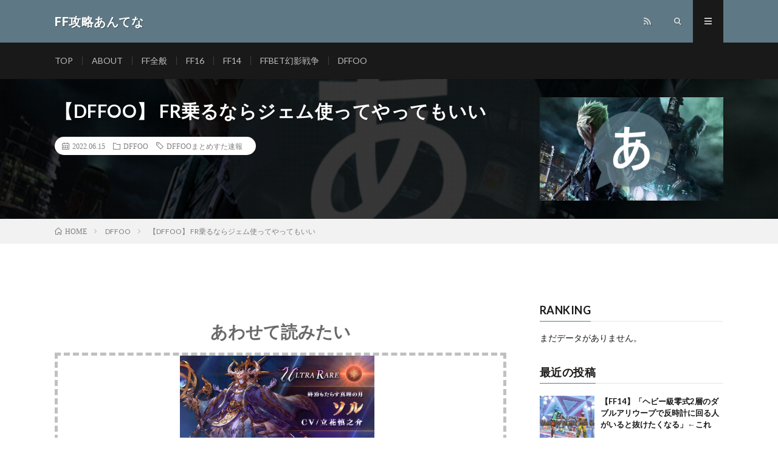

--- FILE ---
content_type: text/html; charset=UTF-8
request_url: https://final-fantasy.bex.jp/post-65930/
body_size: 17643
content:
<!DOCTYPE html>
<html lang="ja" prefix="og: http://ogp.me/ns#">
<head prefix="og: http://ogp.me/ns# fb: http://ogp.me/ns/fb# article: http://ogp.me/ns/article#">
<meta charset="UTF-8">
<title>【DFFOO】 FR乗るならジェム使ってやってもいい │ FF攻略あんてな</title>
<meta name='robots' content='max-image-preview:large' />
	<style>img:is([sizes="auto" i], [sizes^="auto," i]) { contain-intrinsic-size: 3000px 1500px }</style>
	<link rel='stylesheet' id='wp-block-library-css' href='https://final-fantasy.bex.jp/wp-includes/css/dist/block-library/style.min.css?ver=6.7.4' type='text/css' media='all' />
<style id='classic-theme-styles-inline-css' type='text/css'>
/*! This file is auto-generated */
.wp-block-button__link{color:#fff;background-color:#32373c;border-radius:9999px;box-shadow:none;text-decoration:none;padding:calc(.667em + 2px) calc(1.333em + 2px);font-size:1.125em}.wp-block-file__button{background:#32373c;color:#fff;text-decoration:none}
</style>
<style id='global-styles-inline-css' type='text/css'>
:root{--wp--preset--aspect-ratio--square: 1;--wp--preset--aspect-ratio--4-3: 4/3;--wp--preset--aspect-ratio--3-4: 3/4;--wp--preset--aspect-ratio--3-2: 3/2;--wp--preset--aspect-ratio--2-3: 2/3;--wp--preset--aspect-ratio--16-9: 16/9;--wp--preset--aspect-ratio--9-16: 9/16;--wp--preset--color--black: #000000;--wp--preset--color--cyan-bluish-gray: #abb8c3;--wp--preset--color--white: #ffffff;--wp--preset--color--pale-pink: #f78da7;--wp--preset--color--vivid-red: #cf2e2e;--wp--preset--color--luminous-vivid-orange: #ff6900;--wp--preset--color--luminous-vivid-amber: #fcb900;--wp--preset--color--light-green-cyan: #7bdcb5;--wp--preset--color--vivid-green-cyan: #00d084;--wp--preset--color--pale-cyan-blue: #8ed1fc;--wp--preset--color--vivid-cyan-blue: #0693e3;--wp--preset--color--vivid-purple: #9b51e0;--wp--preset--gradient--vivid-cyan-blue-to-vivid-purple: linear-gradient(135deg,rgba(6,147,227,1) 0%,rgb(155,81,224) 100%);--wp--preset--gradient--light-green-cyan-to-vivid-green-cyan: linear-gradient(135deg,rgb(122,220,180) 0%,rgb(0,208,130) 100%);--wp--preset--gradient--luminous-vivid-amber-to-luminous-vivid-orange: linear-gradient(135deg,rgba(252,185,0,1) 0%,rgba(255,105,0,1) 100%);--wp--preset--gradient--luminous-vivid-orange-to-vivid-red: linear-gradient(135deg,rgba(255,105,0,1) 0%,rgb(207,46,46) 100%);--wp--preset--gradient--very-light-gray-to-cyan-bluish-gray: linear-gradient(135deg,rgb(238,238,238) 0%,rgb(169,184,195) 100%);--wp--preset--gradient--cool-to-warm-spectrum: linear-gradient(135deg,rgb(74,234,220) 0%,rgb(151,120,209) 20%,rgb(207,42,186) 40%,rgb(238,44,130) 60%,rgb(251,105,98) 80%,rgb(254,248,76) 100%);--wp--preset--gradient--blush-light-purple: linear-gradient(135deg,rgb(255,206,236) 0%,rgb(152,150,240) 100%);--wp--preset--gradient--blush-bordeaux: linear-gradient(135deg,rgb(254,205,165) 0%,rgb(254,45,45) 50%,rgb(107,0,62) 100%);--wp--preset--gradient--luminous-dusk: linear-gradient(135deg,rgb(255,203,112) 0%,rgb(199,81,192) 50%,rgb(65,88,208) 100%);--wp--preset--gradient--pale-ocean: linear-gradient(135deg,rgb(255,245,203) 0%,rgb(182,227,212) 50%,rgb(51,167,181) 100%);--wp--preset--gradient--electric-grass: linear-gradient(135deg,rgb(202,248,128) 0%,rgb(113,206,126) 100%);--wp--preset--gradient--midnight: linear-gradient(135deg,rgb(2,3,129) 0%,rgb(40,116,252) 100%);--wp--preset--font-size--small: 13px;--wp--preset--font-size--medium: 20px;--wp--preset--font-size--large: 36px;--wp--preset--font-size--x-large: 42px;--wp--preset--spacing--20: 0.44rem;--wp--preset--spacing--30: 0.67rem;--wp--preset--spacing--40: 1rem;--wp--preset--spacing--50: 1.5rem;--wp--preset--spacing--60: 2.25rem;--wp--preset--spacing--70: 3.38rem;--wp--preset--spacing--80: 5.06rem;--wp--preset--shadow--natural: 6px 6px 9px rgba(0, 0, 0, 0.2);--wp--preset--shadow--deep: 12px 12px 50px rgba(0, 0, 0, 0.4);--wp--preset--shadow--sharp: 6px 6px 0px rgba(0, 0, 0, 0.2);--wp--preset--shadow--outlined: 6px 6px 0px -3px rgba(255, 255, 255, 1), 6px 6px rgba(0, 0, 0, 1);--wp--preset--shadow--crisp: 6px 6px 0px rgba(0, 0, 0, 1);}:where(.is-layout-flex){gap: 0.5em;}:where(.is-layout-grid){gap: 0.5em;}body .is-layout-flex{display: flex;}.is-layout-flex{flex-wrap: wrap;align-items: center;}.is-layout-flex > :is(*, div){margin: 0;}body .is-layout-grid{display: grid;}.is-layout-grid > :is(*, div){margin: 0;}:where(.wp-block-columns.is-layout-flex){gap: 2em;}:where(.wp-block-columns.is-layout-grid){gap: 2em;}:where(.wp-block-post-template.is-layout-flex){gap: 1.25em;}:where(.wp-block-post-template.is-layout-grid){gap: 1.25em;}.has-black-color{color: var(--wp--preset--color--black) !important;}.has-cyan-bluish-gray-color{color: var(--wp--preset--color--cyan-bluish-gray) !important;}.has-white-color{color: var(--wp--preset--color--white) !important;}.has-pale-pink-color{color: var(--wp--preset--color--pale-pink) !important;}.has-vivid-red-color{color: var(--wp--preset--color--vivid-red) !important;}.has-luminous-vivid-orange-color{color: var(--wp--preset--color--luminous-vivid-orange) !important;}.has-luminous-vivid-amber-color{color: var(--wp--preset--color--luminous-vivid-amber) !important;}.has-light-green-cyan-color{color: var(--wp--preset--color--light-green-cyan) !important;}.has-vivid-green-cyan-color{color: var(--wp--preset--color--vivid-green-cyan) !important;}.has-pale-cyan-blue-color{color: var(--wp--preset--color--pale-cyan-blue) !important;}.has-vivid-cyan-blue-color{color: var(--wp--preset--color--vivid-cyan-blue) !important;}.has-vivid-purple-color{color: var(--wp--preset--color--vivid-purple) !important;}.has-black-background-color{background-color: var(--wp--preset--color--black) !important;}.has-cyan-bluish-gray-background-color{background-color: var(--wp--preset--color--cyan-bluish-gray) !important;}.has-white-background-color{background-color: var(--wp--preset--color--white) !important;}.has-pale-pink-background-color{background-color: var(--wp--preset--color--pale-pink) !important;}.has-vivid-red-background-color{background-color: var(--wp--preset--color--vivid-red) !important;}.has-luminous-vivid-orange-background-color{background-color: var(--wp--preset--color--luminous-vivid-orange) !important;}.has-luminous-vivid-amber-background-color{background-color: var(--wp--preset--color--luminous-vivid-amber) !important;}.has-light-green-cyan-background-color{background-color: var(--wp--preset--color--light-green-cyan) !important;}.has-vivid-green-cyan-background-color{background-color: var(--wp--preset--color--vivid-green-cyan) !important;}.has-pale-cyan-blue-background-color{background-color: var(--wp--preset--color--pale-cyan-blue) !important;}.has-vivid-cyan-blue-background-color{background-color: var(--wp--preset--color--vivid-cyan-blue) !important;}.has-vivid-purple-background-color{background-color: var(--wp--preset--color--vivid-purple) !important;}.has-black-border-color{border-color: var(--wp--preset--color--black) !important;}.has-cyan-bluish-gray-border-color{border-color: var(--wp--preset--color--cyan-bluish-gray) !important;}.has-white-border-color{border-color: var(--wp--preset--color--white) !important;}.has-pale-pink-border-color{border-color: var(--wp--preset--color--pale-pink) !important;}.has-vivid-red-border-color{border-color: var(--wp--preset--color--vivid-red) !important;}.has-luminous-vivid-orange-border-color{border-color: var(--wp--preset--color--luminous-vivid-orange) !important;}.has-luminous-vivid-amber-border-color{border-color: var(--wp--preset--color--luminous-vivid-amber) !important;}.has-light-green-cyan-border-color{border-color: var(--wp--preset--color--light-green-cyan) !important;}.has-vivid-green-cyan-border-color{border-color: var(--wp--preset--color--vivid-green-cyan) !important;}.has-pale-cyan-blue-border-color{border-color: var(--wp--preset--color--pale-cyan-blue) !important;}.has-vivid-cyan-blue-border-color{border-color: var(--wp--preset--color--vivid-cyan-blue) !important;}.has-vivid-purple-border-color{border-color: var(--wp--preset--color--vivid-purple) !important;}.has-vivid-cyan-blue-to-vivid-purple-gradient-background{background: var(--wp--preset--gradient--vivid-cyan-blue-to-vivid-purple) !important;}.has-light-green-cyan-to-vivid-green-cyan-gradient-background{background: var(--wp--preset--gradient--light-green-cyan-to-vivid-green-cyan) !important;}.has-luminous-vivid-amber-to-luminous-vivid-orange-gradient-background{background: var(--wp--preset--gradient--luminous-vivid-amber-to-luminous-vivid-orange) !important;}.has-luminous-vivid-orange-to-vivid-red-gradient-background{background: var(--wp--preset--gradient--luminous-vivid-orange-to-vivid-red) !important;}.has-very-light-gray-to-cyan-bluish-gray-gradient-background{background: var(--wp--preset--gradient--very-light-gray-to-cyan-bluish-gray) !important;}.has-cool-to-warm-spectrum-gradient-background{background: var(--wp--preset--gradient--cool-to-warm-spectrum) !important;}.has-blush-light-purple-gradient-background{background: var(--wp--preset--gradient--blush-light-purple) !important;}.has-blush-bordeaux-gradient-background{background: var(--wp--preset--gradient--blush-bordeaux) !important;}.has-luminous-dusk-gradient-background{background: var(--wp--preset--gradient--luminous-dusk) !important;}.has-pale-ocean-gradient-background{background: var(--wp--preset--gradient--pale-ocean) !important;}.has-electric-grass-gradient-background{background: var(--wp--preset--gradient--electric-grass) !important;}.has-midnight-gradient-background{background: var(--wp--preset--gradient--midnight) !important;}.has-small-font-size{font-size: var(--wp--preset--font-size--small) !important;}.has-medium-font-size{font-size: var(--wp--preset--font-size--medium) !important;}.has-large-font-size{font-size: var(--wp--preset--font-size--large) !important;}.has-x-large-font-size{font-size: var(--wp--preset--font-size--x-large) !important;}
:where(.wp-block-post-template.is-layout-flex){gap: 1.25em;}:where(.wp-block-post-template.is-layout-grid){gap: 1.25em;}
:where(.wp-block-columns.is-layout-flex){gap: 2em;}:where(.wp-block-columns.is-layout-grid){gap: 2em;}
:root :where(.wp-block-pullquote){font-size: 1.5em;line-height: 1.6;}
</style>
<link rel='stylesheet' id='wordpress-popular-posts-css-css' href='https://final-fantasy.bex.jp/wp-content/plugins/wordpress-popular-posts/assets/css/wpp.css?ver=5.4.2' type='text/css' media='all' />
<script type="application/json" id="wpp-json">
/* <![CDATA[ */
{"sampling_active":1,"sampling_rate":100,"ajax_url":"https:\/\/final-fantasy.bex.jp\/wp-json\/wordpress-popular-posts\/v1\/popular-posts","api_url":"https:\/\/final-fantasy.bex.jp\/wp-json\/wordpress-popular-posts","ID":65930,"token":"aa8fc9b2fc","lang":0,"debug":0}
/* ]]> */
</script>
<script type="text/javascript" src="https://final-fantasy.bex.jp/wp-content/plugins/wordpress-popular-posts/assets/js/wpp.min.js?ver=5.4.2" id="wpp-js-js"></script>
<link rel="https://api.w.org/" href="https://final-fantasy.bex.jp/wp-json/" /><link rel="alternate" title="JSON" type="application/json" href="https://final-fantasy.bex.jp/wp-json/wp/v2/posts/65930" /><link rel="alternate" title="oEmbed (JSON)" type="application/json+oembed" href="https://final-fantasy.bex.jp/wp-json/oembed/1.0/embed?url=https%3A%2F%2Ffinal-fantasy.bex.jp%2Fpost-65930%2F" />
<link rel="alternate" title="oEmbed (XML)" type="text/xml+oembed" href="https://final-fantasy.bex.jp/wp-json/oembed/1.0/embed?url=https%3A%2F%2Ffinal-fantasy.bex.jp%2Fpost-65930%2F&#038;format=xml" />
<script type="application/ld+json">{"@context":"https://schema.org","@type":"BreadcrumbList","itemListElement":[{"@type":"ListItem","position":1,"item":{"@id":"https://final-fantasy.bex.jp","name":"FF攻略あんてな"}},{"@type":"ListItem","position":2,"item":{"@id":"https://final-fantasy.bex.jp/category/dffoo/","name":"DFFOO"}},{"@type":"ListItem","position":3,"item":{"@id":"https://final-fantasy.bex.jp/post-65930/","name":"【DFFOO】 FR乗るならジェム使ってやってもいい"}}]}</script><script type="application/ld+json">{"@context":"https://schema.org","@type":"Article","mainEntityOfPage":{"@type":"WebPage","@id":"https://final-fantasy.bex.jp/post-65930/"},"headline":"【DFFOO】 FR乗るならジェム使ってやってもいい","datePublished":"2022-06-15T14:17:40+0900","dateModified":"2022-06-15T14:17:40+0900","author":{"@type":"Person","name":"estate-investment"},"description":"【DFFOO】 FR乗るならジェム使ってやってもいい605:名前が無い＠ただの名無しのようだ  (ﾜｯﾁｮｲ cf55-wFYr [153.205.91.254])2022/06/15(水) 11:12:23.63 ID","image":{"@type":"ImageObject","url":"https://final-fantasy.bex.jp/wp-content/uploads/2020/09/FFアイコン.png","width":960,"height":720}}</script><script type="application/ld+json">{"@context":"https://schema.org","@type":"BlogPosting","mainEntityOfPage":{"@type":"WebPage","@id":"https://final-fantasy.bex.jp/post-65930/"},"headline":"【DFFOO】 FR乗るならジェム使ってやってもいい","datePublished":"2022-06-15T14:17:40+0900","dateModified":"2022-06-15T14:17:40+0900","author":{"@type":"Person","name":"estate-investment"},"description":"【DFFOO】 FR乗るならジェム使ってやってもいい605:名前が無い＠ただの名無しのようだ  (ﾜｯﾁｮｲ cf55-wFYr [153.205.91.254])2022/06/15(水) 11:12:23.63 ID","image":{"@type":"ImageObject","url":"https://final-fantasy.bex.jp/wp-content/uploads/2020/09/FFアイコン.png","width":960,"height":720}}</script>        <style>
            @-webkit-keyframes bgslide {
                from {
                    background-position-x: 0;
                }
                to {
                    background-position-x: -200%;
                }
            }

            @keyframes bgslide {
                    from {
                        background-position-x: 0;
                    }
                    to {
                        background-position-x: -200%;
                    }
            }

            .wpp-widget-placeholder {
                margin: 0 auto;
                width: 60px;
                height: 3px;
                background: #dd3737;
                background: -webkit-gradient(linear, left top, right top, from(#dd3737), color-stop(10%, #571313), to(#dd3737));
                background: linear-gradient(90deg, #dd3737 0%, #571313 10%, #dd3737 100%);
                background-size: 200% auto;
                border-radius: 3px;
                -webkit-animation: bgslide 1s infinite linear;
                animation: bgslide 1s infinite linear;
            }
        </style>
        <link rel="stylesheet" href="https://final-fantasy.bex.jp/wp-content/themes/lionmedia/style.css">
<link rel="stylesheet" href="https://final-fantasy.bex.jp/wp-content/themes/lionmedia/css/content.css">
<link rel="stylesheet" href="https://final-fantasy.bex.jp/wp-content/themes/lionmedia/css/icon.css">
<link rel="stylesheet" href="https://fonts.googleapis.com/css?family=Lato:400,700,900">
<meta http-equiv="X-UA-Compatible" content="IE=edge">
<meta name="viewport" content="width=device-width, initial-scale=1, shrink-to-fit=no">
<link rel="dns-prefetch" href="//www.google.com">
<link rel="dns-prefetch" href="//www.google-analytics.com">
<link rel="dns-prefetch" href="//fonts.googleapis.com">
<link rel="dns-prefetch" href="//fonts.gstatic.com">
<link rel="dns-prefetch" href="//pagead2.googlesyndication.com">
<link rel="dns-prefetch" href="//googleads.g.doubleclick.net">
<link rel="dns-prefetch" href="//www.gstatic.com">
<style type="text/css">
.l-header,
.searchNavi__title,
.key__cat,
.eyecatch__cat,
.rankingBox__title,
.categoryDescription,
.pagetop,
.contactTable__header .required,
.heading.heading-primary .heading__bg,
.btn__link:hover,
.widget .tag-cloud-link:hover,
.comment-respond .submit:hover,
.comments__list .comment-reply-link:hover,
.widget .calendar_wrap tbody a:hover,
.comments__list .comment-meta,
.ctaPost__btn{background:#5e7985;}

.heading.heading-first,
.heading.heading-widget::before,
.heading.heading-footer::before,
.btn__link,
.widget .tag-cloud-link,
.comment-respond .submit,
.comments__list .comment-reply-link,
.content a:hover,
.t-light .l-footer,
.ctaPost__btn{border-color:#5e7985;}

.categoryBox__title,
.dateList__item a[rel=tag]:hover,
.dateList__item a[rel=category]:hover,
.copySns__copyLink:hover,
.btn__link,
.widget .tag-cloud-link,
.comment-respond .submit,
.comments__list .comment-reply-link,
.widget a:hover,
.widget ul li .rsswidget,
.content a,
.related__title,
.ctaPost__btn:hover{color:#5e7985;}

.c-user01 {color:#000000 !important}
.bgc-user01 {background:#000000 !important}
.hc-user01:hover {color:#000000 !important}
.c-user02 {color:#000 !important}
.bgc-user02 {background:#000 !important}
.hc-user02:hover {color:#000 !important}
.c-user03 {color:#000 !important}
.bgc-user03 {background:#000 !important}
.hc-user03:hover {color:#000 !important}
.c-user04 {color:#000 !important}
.bgc-user04 {background:#000 !important}
.hc-user04:hover {color:#000 !important}
.c-user05 {color:#000 !important}
.bgc-user05 {background:#000 !important}
.hc-user05:hover {color:#000 !important}

.singleTitle {background-image:url("https://final-fantasy.bex.jp/wp-content/uploads/2020/09/FFアイコン-730x410.png");}

.content h2{color:#191919;}
.content h2:first-letter{
	font-size:3.2rem;
	padding-bottom:5px;
	border-bottom:3px solid;
	color:#f0b200;
}
.content h3{
	padding:20px;
	color:#191919;
	border: 1px solid #E5E5E5;
	border-left: 5px solid #f0b200;
}
</style>
<link rel="canonical" href="https://final-fantasy.bex.jp/post-65930/">
<link rel="icon" href="https://final-fantasy.bex.jp/wp-content/uploads/2020/09/cropped-FFアイコン-32x32.png" sizes="32x32" />
<link rel="icon" href="https://final-fantasy.bex.jp/wp-content/uploads/2020/09/cropped-FFアイコン-192x192.png" sizes="192x192" />
<link rel="apple-touch-icon" href="https://final-fantasy.bex.jp/wp-content/uploads/2020/09/cropped-FFアイコン-180x180.png" />
<meta name="msapplication-TileImage" content="https://final-fantasy.bex.jp/wp-content/uploads/2020/09/cropped-FFアイコン-270x270.png" />
		<style type="text/css" id="wp-custom-css">
			/* 広告位置 */
@media screen and (min-width:400px){
	.admax{
		text-align:center;
	}
}
/* fam8用*/
.h2-style02{
	display:none;
}
#see-next{
	bottom:970px;
}
.admax ul li:before{
	content:none;
}
.admax ul li{
	padding:0;
}
.content a:hover{
	padding:5px!important;
	border-bottom:none;
}
a img:hover{
	transform: scale(1.05);
	transition: ease-in-out .2s;
}
#see-next:hover {
	 padding:15px 0!important;
}
@media screen and (min-width:500px){
	#see-next{
	bottom:500px;
	}
}
/* 抜粋記事 */
.random-articles-suggestion{
        font-size:28px;
        color: #696969;
        font-weight:bold;
}

.addborder{
        border:dashed 5px #c0c0c0;
}
a.arpw-title{
        color:black;
        font-weight:bold;
            font-size:120%;
}
.arpw-li{ 
        color:white;
        border-bottom:1px solid #EEEEEE;
}
.arpw-title{
        font-size:20px;
}
.arpw-title:before{
        content:'\A';
        white-space:pre;
}
.content .alignleft{
      float:none;
}
.arpw-thumbnail{
        width:320px;
        height:180px;
}
.arpw-time{
        font-size:13px;
}
/* 広告位置 */
@media screen and (min-width:400px){
    .admax{
        text-align:center;
					margin:10px 0 0 0;
    }
}
/*隠すコード*/
.grad-item{
  position: relative;
  overflow: hidden;
  height: 780px; 
}
.grad-item2{
  position: relative;
  overflow: hidden;
  height: 130px; 
}

/*//ヘッダー固定///*/
.l-extra {
  display: flex;
  position: absolute;
  justify-content: space-between;
  width: 100%;
  z-index: 1000;
}

.l-extra.fixed {
  position: fixed;
  top: 0;
}
.key,
.categoryDescription,
.singleTitle {
  margin-top: 60px;
}
/*//spヘッダー固定///*/
@media only screen and (max-width: 767px){
  .key,
  .categoryDescription,
  .singleTitle {
    margin-top: 50px;
  }

}
/* ランキングカウンター実装 */
ul.wpp-list li:before{
content:counter(wpp-count);/* カウンターを表示 */
display:block;/* 縦に並べる指定 */
position:absolute;/* 左上に固定 */
color:#fff;/* 数字の色 */
text-shadow:0 1px 2px rgba(0,0,0,0.2);/* 数字に影をつける */
font-size:13px;/* 数字サイズ */
font-weight:bold;/* 数字を太字 */
background:#555;/* 背景色 */
padding:3px 8px;/* 丸枠内の余白 */
border-radius:50%;/* 背景の丸み */
z-index:1;/* 重なりの指定 */
}
/* カウント数を実装 */
ul.wpp-list li {
        font-weight:bold;
  counter-increment: wpp-count;
}
/* 上位3位の背景色変更 */
ul.wpp-list li:nth-child(1):before{
background: #fdd35c;
}
ul.wpp-list li:nth-child(2):before{
background: #a0a0a0;
}
ul.wpp-list li:nth-child(3):before{
background: #bf783e;
}
ul.wpp-list li:nth-child(10):before{
padding:3px 10px;
}
/* 続きを見るボタン */
#see-next{
  text-align:center;
  font-weight:bold;
	color:#00bcd4;
  position:absolute;
  background: rgba(65, 152, 196,0.7) linear-gradient(180deg, rgba(255, 255, 255, 0.5), white) repeat scroll 0 0;
  padding:15px 0;
	 right:0;
  width:100%;
  cursor:pointer;
  z-index:999
}
#see-next:hover {
  background: #00bcd4;
  color: white;
}


/*=================================================================================
カエレバ・ヨメレバ・トマレバ
=================================================================================*/.cstmreba {
width:98%;
height:auto;
margin:36px auto;
font-family:'Lucida Grande','Hiragino Kaku Gothic ProN',Helvetica, Meiryo, sans-serif;
line-height: 1.5;
word-wrap: break-word;
box-sizing: border-box;
display: block;
}
.cstmreba a {
transition: 0.8s ;
color:#285EFF; /* テキストリンクカラー */
}
.cstmreba a:hover {
color:#FFCA28; /* テキストリンクカラー(マウスオーバー時) */
}
.cstmreba .booklink-box,
.cstmreba .kaerebalink-box,
.cstmreba .tomarebalink-box {
width: 100%;
background-color: #fafafa; /* 全体の背景カラー */
overflow: hidden;
border-radius: 0px;
box-sizing: border-box;
padding: 12px 8px;
box-shadow: 0px 2px 5px 0 rgba(0,0,0,.26);
}
/* サムネイル画像ボックス */
.cstmreba .booklink-image,
.cstmreba .kaerebalink-image,
.cstmreba .tomarebalink-image {
width:150px;
float:left;
margin:0 14px 0 0;
text-align: center;
background: #fff;
}
.cstmreba .booklink-image a,
.cstmreba .kaerebalink-image a,
.cstmreba .tomarebalink-image a {
width:100%;
display:block;
}
.cstmreba .booklink-image a img,
.cstmreba .kaerebalink-image a img,
.cstmreba .tomarebalink-image a img {
margin:0 ;
padding: 0;
text-align:center;
background: #fff;
}
.cstmreba .booklink-info,.cstmreba .kaerebalink-info,.cstmreba .tomarebalink-info {
overflow:hidden;
line-height:170%;
color: #333;
}
/* infoボックス内リンク下線非表示 */
.cstmreba .booklink-info a,
.cstmreba .kaerebalink-info a,
.cstmreba .tomarebalink-info a {
text-decoration: none;
}
/* 作品・商品・ホテル名 リンク */
.cstmreba .booklink-name>a,
.cstmreba .kaerebalink-name>a,
.cstmreba .tomarebalink-name>a {
border-bottom: 1px solid ;
font-size:16px;
}
/* タイトル下にPタグ自動挿入された際の余白を小さく */
.cstmreba .kaerebalink-name p,
.cstmreba .booklink-name p,
.cstmreba .tomarebalink-name p {
margin: 0;
}
/* powered by */
.cstmreba .booklink-powered-date,
.cstmreba .kaerebalink-powered-date,
.cstmreba .tomarebalink-powered-date {
font-size:10px;
line-height:150%;
}
.cstmreba .booklink-powered-date a,
.cstmreba .kaerebalink-powered-date a,
.cstmreba .tomarebalink-powered-date a {
color:#333;
border-bottom: none ;
}
.cstmreba .booklink-powered-date a:hover,
.cstmreba .kaerebalink-powered-date a:hover,
.cstmreba .tomarebalink-powered-date a:hover {
color:#333;
border-bottom: 1px solid #333 ;
}
/* 著者・住所 */
.cstmreba .booklink-detail,.cstmreba .kaerebalink-detail,.cstmreba .tomarebalink-address {
font-size:12px;
}
.cstmreba .kaerebalink-link1 div img,.cstmreba .booklink-link2 div img,.cstmreba .tomarebalink-link1 div img {
display:none !important;
}
.cstmreba .kaerebalink-link1, .cstmreba .booklink-link2,.cstmreba .tomarebalink-link1 {
display: inline-block;
width: 100%;
margin-top: 5px;
}
.cstmreba .booklink-link2>div,
.cstmreba .kaerebalink-link1>div,
.cstmreba .tomarebalink-link1>div {
float:left;
width:24%;
min-width:128px;
margin:0.5%;
}
/***** ボタンデザインここから ******/
.cstmreba .booklink-link2 a,
.cstmreba .kaerebalink-link1 a,
.cstmreba .tomarebalink-link1 a {
width: 100%;
display: inline-block;
text-align: center;
box-sizing: border-box;
margin: 1px 0;
padding:3% 0.5%;
border-radius: 8px;
font-size: 13px;
font-weight: bold;
line-height: 180%;
color: #fff;
box-shadow: 0px 2px 4px 0 rgba(0,0,0,.26);
}
/* トマレバ */
.cstmreba .tomarebalink-link1 .shoplinkrakuten a {background: #76ae25; border: 2px solid #76ae25; }/* 楽天トラベル */
.cstmreba .tomarebalink-link1 .shoplinkjalan a { background: #ff7a15; border: 2px solid #ff7a15;}/* じゃらん */
.cstmreba .tomarebalink-link1 .shoplinkjtb a { background: #c81528; border: 2px solid #c81528;}/* JTB */
.cstmreba .tomarebalink-link1 .shoplinkknt a { background: #0b499d; border: 2px solid #0b499d;}/* KNT */
.cstmreba .tomarebalink-link1 .shoplinkikyu a { background: #bf9500; border: 2px solid #bf9500;}/* 一休 */
.cstmreba .tomarebalink-link1 .shoplinkrurubu a { background: #000066; border: 2px solid #000066;}/* るるぶ */
.cstmreba .tomarebalink-link1 .shoplinkyahoo a { background: #ff0033; border: 2px solid #ff0033;}/* Yahoo!トラベル */
.cstmreba .tomarebalink-link1 .shoplinkhis a { background: #004bb0; border: 2px solid #004bb0;}/*** HIS ***/
/* カエレバ */
.cstmreba .kaerebalink-link1 .shoplinkyahoo a {background:#ff0033; border:2px solid #ff0033; letter-spacing:normal;} /* Yahoo!ショッピング */
.cstmreba .kaerebalink-link1 .shoplinkbellemaison a { background:#84be24 ; border: 2px solid #84be24;} /* ベルメゾン */
.cstmreba .kaerebalink-link1 .shoplinkcecile a { background:#8d124b; border: 2px solid #8d124b;} /* セシール */
.cstmreba .kaerebalink-link1 .shoplinkkakakucom a {background:#314995; border: 2px solid #314995;} /* 価格コム */
/* ヨメレバ */
.cstmreba .booklink-link2 .shoplinkkindle a { background:#007dcd; border: 2px solid #007dcd;} /* Kindle */
.cstmreba .booklink-link2 .shoplinkrakukobo a { background:#bf0000; border: 2px solid #bf0000;} /* 楽天kobo */
.cstmreba .booklink-link2 .shoplinkbk1 a { background:#0085cd; border: 2px solid #0085cd;} /* honto */
.cstmreba .booklink-link2 .shoplinkehon a { background:#2a2c6d; border: 2px solid #2a2c6d;} /* ehon */
.cstmreba .booklink-link2 .shoplinkkino a { background:#003e92; border: 2px solid #003e92;} /* 紀伊國屋書店 */
.cstmreba .booklink-link2 .shoplinktoshokan a { background:#333333; border: 2px solid #333333;} /* 図書館 */
/* カエレバ・ヨメレバ共通 */
.cstmreba .kaerebalink-link1 .shoplinkamazon a,
.cstmreba .booklink-link2 .shoplinkamazon a {
background:#FF9901;
border: 2px solid #ff9901;
} /* Amazon */
.cstmreba .kaerebalink-link1 .shoplinkrakuten a,
.cstmreba .booklink-link2 .shoplinkrakuten a {
background: #bf0000;
border: 2px solid #bf0000;
} /* 楽天 */
.cstmreba .kaerebalink-link1 .shoplinkseven a,
.cstmreba .booklink-link2 .shoplinkseven a {
background:#225496;
border: 2px solid #225496;
} /* 7net */
/****** ボタンカラー ここまで *****//***** ボタンデザイン　マウスオーバー時ここから *****/
.cstmreba .booklink-link2 a:hover,
.cstmreba .kaerebalink-link1 a:hover,
.cstmreba .tomarebalink-link1 a:hover {
background: #fff;
}
/* トマレバ */
.cstmreba .tomarebalink-link1 .shoplinkrakuten a:hover { color: #76ae25; }/* 楽天トラベル */
.cstmreba .tomarebalink-link1 .shoplinkjalan a:hover { color: #ff7a15; }/* じゃらん */
.cstmreba .tomarebalink-link1 .shoplinkjtb a:hover { color: #c81528; }/* JTB */
.cstmreba .tomarebalink-link1 .shoplinkknt a:hover { color: #0b499d; }/* KNT */
.cstmreba .tomarebalink-link1 .shoplinkikyu a:hover { color: #bf9500; }/* 一休 */
.cstmreba .tomarebalink-link1 .shoplinkrurubu a:hover { color: #000066; }/* るるぶ */
.cstmreba .tomarebalink-link1 .shoplinkyahoo a:hover { color: #ff0033; }/* Yahoo!トラベル */
.cstmreba .tomarebalink-link1 .shoplinkhis a:hover { color: #004bb0; }/*** HIS ***/
/* カエレバ */
.cstmreba .kaerebalink-link1 .shoplinkyahoo a:hover {color:#ff0033;} /* Yahoo!ショッピング */
.cstmreba .kaerebalink-link1 .shoplinkbellemaison a:hover { color:#84be24 ; } /* ベルメゾン */
.cstmreba .kaerebalink-link1 .shoplinkcecile a:hover { color:#8d124b; } /* セシール */
.cstmreba .kaerebalink-link1 .shoplinkkakakucom a:hover {color:#314995;} /* 価格コム */
/* ヨメレバ */
.cstmreba .booklink-link2 .shoplinkkindle a:hover { color:#007dcd;} /* Kindle */
.cstmreba .booklink-link2 .shoplinkrakukobo a:hover { color:#bf0000; } /* 楽天kobo */
.cstmreba .booklink-link2 .shoplinkbk1 a:hover { color:#0085cd; } /* honto */
.cstmreba .booklink-link2 .shoplinkehon a:hover { color:#2a2c6d; } /* ehon */
.cstmreba .booklink-link2 .shoplinkkino a:hover { color:#003e92; } /* 紀伊國屋書店 */
.cstmreba .booklink-link2 .shoplinktoshokan a:hover { color:#333333; } /* 図書館 */
/* カエレバ・ヨメレバ共通 */
.cstmreba .kaerebalink-link1 .shoplinkamazon a:hover,
.cstmreba .booklink-link2 .shoplinkamazon a:hover {
color:#FF9901; } /* Amazon */
.cstmreba .kaerebalink-link1 .shoplinkrakuten a:hover,
.cstmreba .booklink-link2 .shoplinkrakuten a:hover {
color: #bf0000; } /* 楽天 */
.cstmreba .kaerebalink-link1 .shoplinkseven a:hover,
.cstmreba .booklink-link2 .shoplinkseven a:hover {
color:#225496;} /* 7net */
/***** ボタンデザイン　マウスオーバー時ここまで *****/
.cstmreba .booklink-footer {
clear:both;
}/***** 解像度768px以下のスタイル *****/
@media screen and (max-width:768px){
.cstmreba .booklink-image,
.cstmreba .kaerebalink-image,
.cstmreba .tomarebalink-image {
width:100%;
float:none;
}
.cstmreba .booklink-link2>div,
.cstmreba .kaerebalink-link1>div,
.cstmreba .tomarebalink-link1>div {
width: 32.33%;
margin: 0.5%;
}
.cstmreba .booklink-info,
.cstmreba .kaerebalink-info,
.cstmreba .tomarebalink-info {
text-align:center;
padding-bottom: 1px;
}
}/***** 解像度480px以下のスタイル *****/
@media screen and (max-width:480px){
.cstmreba .booklink-link2>div,
.cstmreba .kaerebalink-link1>div,
.cstmreba .tomarebalink-link1>div {
width: 49%;
margin: 0.5%;
}
}		</style>
		<meta property="og:site_name" content="FF攻略あんてな" />
<meta property="og:type" content="article" />
<meta property="og:title" content="【DFFOO】 FR乗るならジェム使ってやってもいい" />
<meta property="og:description" content="あわせて読みたい 【FF14】xboxのコントローラー使ってる人ってどういう風にやってるの？【FF14】パッドユーザー「多ボタンマウス使いに憧れる」マウスユーザー「G600はイイぞ…。慣れるとこれだけである程度できるようになる」【FF14】" />
<meta property="og:url" content="https://final-fantasy.bex.jp/post-65930/" />
<meta property="og:image" content="https://final-fantasy.bex.jp/wp-content/uploads/2020/09/FFアイコン-730x410.png" />
<meta name="twitter:card" content="summary_large_image" />

<script>
  (function(i,s,o,g,r,a,m){i['GoogleAnalyticsObject']=r;i[r]=i[r]||function(){
  (i[r].q=i[r].q||[]).push(arguments)},i[r].l=1*new Date();a=s.createElement(o),
  m=s.getElementsByTagName(o)[0];a.async=1;a.src=g;m.parentNode.insertBefore(a,m)
  })(window,document,'script','https://www.google-analytics.com/analytics.js','ga');

  ga('create', 'UA-111660725-7', 'auto');
  ga('send', 'pageview');
</script>

<!-- jQuery読み込み-->
<script src="https://cdn.jsdelivr.net/npm/jquery@3/dist/jquery.min.js"></script>
<!-- オーバーレイadmax -->
<script src="//adm.shinobi.jp/s/dd0f618e6a2f2a0a45b3be609daaa610"></script>
<!-- admax -->
<!-- Google tag (gtag.js)GA4 -->
<script async src="https://www.googletagmanager.com/gtag/js?id=G-93MMCQJWVD"></script>
<script>
  window.dataLayer = window.dataLayer || [];
  function gtag(){dataLayer.push(arguments);}
  gtag('js', new Date());

  gtag('config', 'G-93MMCQJWVD');
</script><meta name="referrer" content="unsafe-url">
<meta name="p:domain_verify" content="5b62077b35242434c6016c078ab0abcd"/>
</head>
<body class="t-dark">

  
  <!--l-header-->
  <header class="l-header">
    <div class="container">
      
      <div class="siteTitle">

              <p class="siteTitle__name  u-txtShdw">
          <a class="siteTitle__link" href="https://final-fantasy.bex.jp" data-wpel-link="internal">
            <span class="siteTitle__main">FF攻略あんてな</span>
          </a>
          <span class="siteTitle__sub"></span>
		</p>	        </div>
      
      <nav class="menuNavi">      
                <ul class="menuNavi__list">
		                            <li class="menuNavi__item u-none-sp u-txtShdw"><a class="menuNavi__link icon-rss" href="https://final-fantasy.bex.jp/feed/" data-wpel-link="internal"></a></li>
					              <li class="menuNavi__item u-txtShdw"><span class="menuNavi__link icon-search" id="menuNavi__search" onclick="toggle__search();"></span></li>
            <li class="menuNavi__item u-txtShdw"><span class="menuNavi__link menuNavi__link-current icon-menu" id="menuNavi__menu" onclick="toggle__menu();"></span></li>
                  </ul>
      </nav>
      
    </div>
  </header>
  <!--/l-header-->
  
  <!--l-extra-->
        <div class="l-extraNone" id="extra__search">
      <div class="container">
        <div class="searchNavi">
                    
                <div class="searchBox">
        <form class="searchBox__form" method="get" target="_top" action="https://final-fantasy.bex.jp/" >
          <input class="searchBox__input" type="text" maxlength="50" name="s" placeholder="記事検索"><button class="searchBox__submit icon-search" type="submit" value="search"> </button>
        </form>
      </div>        </div>
      </div>
    </div>
        
    <div class="l-extra" id="extra__menu">
      <div class="container container-max">
        <nav class="globalNavi">
          <ul class="globalNavi__list">
          	        <li id="menu-item-9055" class="menu-item menu-item-type-custom menu-item-object-custom menu-item-home menu-item-9055"><a href="https://final-fantasy.bex.jp/" data-wpel-link="internal">TOP</a></li>
<li id="menu-item-48881" class="menu-item menu-item-type-custom menu-item-object-custom menu-item-48881"><a href="https://final-fantasy.bex.jp/about/" data-wpel-link="internal">ABOUT</a></li>
<li id="menu-item-23161" class="menu-item menu-item-type-taxonomy menu-item-object-category menu-item-23161"><a href="https://final-fantasy.bex.jp/category/ffall/" data-wpel-link="internal">FF全般</a></li>
<li id="menu-item-117332" class="menu-item menu-item-type-taxonomy menu-item-object-category menu-item-117332"><a href="https://final-fantasy.bex.jp/category/ff16/" data-wpel-link="internal">FF16</a></li>
<li id="menu-item-23159" class="menu-item menu-item-type-taxonomy menu-item-object-category menu-item-23159"><a href="https://final-fantasy.bex.jp/category/ff14/" data-wpel-link="internal">FF14</a></li>
<li id="menu-item-23160" class="menu-item menu-item-type-taxonomy menu-item-object-category menu-item-23160"><a href="https://final-fantasy.bex.jp/category/wotv/" data-wpel-link="internal">FFBET幻影戦争</a></li>
<li id="menu-item-23158" class="menu-item menu-item-type-taxonomy menu-item-object-category current-post-ancestor current-menu-parent current-post-parent menu-item-23158"><a href="https://final-fantasy.bex.jp/category/dffoo/" data-wpel-link="internal">DFFOO</a></li>
	                                    
                                          <li class="menu-item u-none-pc"><a class="icon-rss" href="https://final-fantasy.bex.jp/feed/" data-wpel-link="internal"></a></li>
			  		                
                    </ul>
        </nav>
      </div>
    </div>
  <!--/l-extra-->

  <div class="singleTitle">
    <div class="container">
    
      <!-- タイトル -->
      <div class="singleTitle__heading">
        <h1 class="heading heading-singleTitle u-txtShdw">【DFFOO】 FR乗るならジェム使ってやってもいい</h1>        
        
        <ul class="dateList dateList-singleTitle">
          <li class="dateList__item icon-calendar">2022.06.15</li>
          <li class="dateList__item icon-folder"><a class="hc" href="https://final-fantasy.bex.jp/category/dffoo/" rel="category" data-wpel-link="internal">DFFOO</a></li>
          <li class="dateList__item icon-tag"><a href="https://final-fantasy.bex.jp/tag/dffoo%e3%81%be%e3%81%a8%e3%82%81%e3%81%99%e3%81%9f%e9%80%9f%e5%a0%b1/" rel="tag" data-wpel-link="internal">DFFOOまとめすた速報</a></li>        </ul>
        
        
        
      </div>
      <!-- /タイトル -->

      <!-- アイキャッチ -->
      <div class="eyecatch eyecatch-singleTitle">
        		  <img src="https://final-fantasy.bex.jp/wp-content/uploads/2020/09/FFアイコン-730x410.png" alt="【DFFOO】 FR乗るならジェム使ってやってもいい" width="730" height="410" >
		  	      
      </div>
      <!-- /アイキャッチ -->

    </div>
  </div>
<div class="breadcrumb" ><div class="container" ><ul class="breadcrumb__list"><li class="breadcrumb__item" itemscope itemtype="http://data-vocabulary.org/Breadcrumb"><a href="https://final-fantasy.bex.jp/" itemprop="url" data-wpel-link="internal"><span class="icon-home" itemprop="title">HOME</span></a></li><li class="breadcrumb__item" itemscope itemtype="http://data-vocabulary.org/Breadcrumb"><a href="https://final-fantasy.bex.jp/category/dffoo/" itemprop="url" data-wpel-link="internal"><span itemprop="title">DFFOO</span></a></li><li class="breadcrumb__item">【DFFOO】 FR乗るならジェム使ってやってもいい</li></ul></div></div>
  <!-- l-wrapper -->
  <div class="l-wrapper">
	
    <!-- l-main -->
    <main class="l-main">
           
	  
	        
            
      
	  
	        <section class="content">
	    <!-- adman_adcode_beginning --><!-- PCインターステイシャルadmax -->
<script src="https://adm.shinobi.jp/s/4482ad817935fdd12ca492a8d90f4175"></script>
<!-- admax -->
<!-- SPインターステイシャルadmax -->
<script src="https://adm.shinobi.jp/s/3bbd5e65787df6c4d2bcd809fde7aac3"></script>
<div class="admax">
    <script src='https://fam-8.net/ad/js/fam8-tagify.min.js'></script>
<div id= 'div_fam8_async_62313'>
<script language='javascript'>fam8_js_async('https://fam-8.net/ad', '_site=9559&_mloc=62313');</script>
</div>
     <p class="random-articles-suggestion">あわせて読みたい</p>
        <div class="admax">
                <div class="addborder">
                     <div class="arpw-random-post "><ul class="arpw-ul"><li class="arpw-li arpw-clearfix"><a href="https://final-fantasy.bex.jp/post-131495/" rel="bookmark" data-wpel-link="internal"><img fetchpriority="high" decoding="async" width="1024" height="576" src="https://final-fantasy.bex.jp/wp-content/uploads/2023/09/fcee4d1262f4f30d5f975d386ed7e7cf-1024x576.jpg" class="arpw-thumbnail alignleft wp-post-image" alt="【悲報】突然のバグのせいであのキャラが超絶弱体化してしまう" /></a><a class="arpw-title" href="https://final-fantasy.bex.jp/post-131495/" rel="bookmark" data-wpel-link="internal">【悲報】突然のバグのせいであのキャラが超絶弱体化してしまう</a></li><li class="arpw-li arpw-clearfix"><a href="https://final-fantasy.bex.jp/post-144578/" rel="bookmark" data-wpel-link="internal"><img decoding="async" width="480" height="268" src="https://final-fantasy.bex.jp/wp-content/uploads/2023/05/58b1cf5c-s.jpg" class="arpw-thumbnail alignleft wp-post-image" alt="【FF14】7.0でバトルリタニーや連環計、バトボなど各ジョブのシナジースキルが20秒に調整！バーストを完全に合わせる仕様に" /></a><a class="arpw-title" href="https://final-fantasy.bex.jp/post-144578/" rel="bookmark" data-wpel-link="internal">【FF14】7.0でバトルリタニーや連環計、バトボなど各ジョブのシナジースキルが20秒に調整！バーストを完全に合わせる仕様に</a></li><li class="arpw-li arpw-clearfix"><a href="https://final-fantasy.bex.jp/post-135914/" rel="bookmark" data-wpel-link="internal"><img decoding="async" width="590" height="326" src="https://final-fantasy.bex.jp/wp-content/uploads/2024/03/e01a0719-s.png" class="arpw-thumbnail alignleft wp-post-image" alt="【FF7リバース】消えゆくリバース世界線から原作世界線へエアリスがクラウドを避難させたのがラストの展開" /></a><a class="arpw-title" href="https://final-fantasy.bex.jp/post-135914/" rel="bookmark" data-wpel-link="internal">【FF7リバース】消えゆくリバース世界線から原作世界線へエアリスがクラウドを避難させたのがラストの展開</a></li></ul></div><!-- Generated by https://wordpress.org/plugins/advanced-random-posts-widget/ -->
                        <li class="arpw-li arpw-clearfix">
<script src='https://fam-8.net/ad/js/fam8-tagify.min.js'></script>
<div id= 'div_fam8_async_62313'>
<script language='javascript'>fam8_js_async('https://fam-8.net/ad', '_site=9559&_mloc=62313');</script>
</div>
                                <p></p>
                                <p></p>
                                <p></p>
                        </li>
                         <div class="arpw-random-post "><ul class="arpw-ul"><li class="arpw-li arpw-clearfix"><a href="https://final-fantasy.bex.jp/post-167593/" rel="bookmark" data-wpel-link="internal"><img loading="lazy" decoding="async" width="640" height="359" src="https://final-fantasy.bex.jp/wp-content/uploads/2025/04/fe926cb623294db8d42590749b345bd0.jpg" class="arpw-thumbnail alignleft wp-post-image" alt="【FF7EC】猫の限定なぜいきなりやるんだ？何の意味があるんだ？？？" /></a><a class="arpw-title" href="https://final-fantasy.bex.jp/post-167593/" rel="bookmark" data-wpel-link="internal">【FF7EC】猫の限定なぜいきなりやるんだ？何の意味があるんだ？？？</a></li></ul></div><!-- Generated by https://wordpress.org/plugins/advanced-random-posts-widget/ -->
            </div>
             <div class="admax">
            <p></p>
            <p></p>
            <script src='https://fam-8.net/ad/js/fam8-tagify.min.js'></script>
<div id= 'div_fam8_async_62313'>
<script language='javascript'>fam8_js_async('https://fam-8.net/ad', '_site=9559&_mloc=62313');</script>
</div>
            <p></p>
        </div>
    </div>
</div><!-- /adman_adcode_beginning --><h2 id="outline__1">【DFFOO】 FR乗るならジェム使ってやってもいい</h2>
<div style="text-align: center;">
<p><img loading="lazy" decoding="async" src="https://final-fantasy.bex.jp/wp-content/uploads/2020/09/FFアイコン.png" width="185" height="104" border="0"></p>
</div>
<div class="grad-item">
<div style="margin-bottom: 50px">
<div class="t_h" style="font-size: 14px;line-height:24px"><span style="font-size: 14px">605</span>:<span style="color: green;font-weight: bold;font-size: 14px;line-height:24px">名前が無い＠ただの名無しのようだ  (ﾜｯﾁｮｲ cf55-wFYr [153.205.91.254])</span><span style="color: gray;font-size: 16px;line-height:24px">2022/06/15(水) 11:12:23.63 ID:ID:bXpbXWkb0</span></div>
<div class="t_b" style="font-weight:bold;font-size:20px;line-height:28px;color:black"> hp回復した後にダメージ食らってるから意味ないやん </div>
</div>
<div style="margin-bottom: 50px">
<div class="t_h" style="font-size: 14px;line-height:24px"><span style="font-size: 14px">609</span>:<span style="color: green;font-weight: bold;font-size: 14px;line-height:24px">名前が無い＠ただの名無しのようだ  (ﾜｯﾁｮｲ cf55-wFYr [153.205.91.254])</span><span style="color: gray;font-size: 16px;line-height:24px">2022/06/15(水) 11:14:13.87 ID:ID:bXpbXWkb0</span></div>
<div class="t_b" style="font-weight:bold;font-size:20px;line-height:28px;color:black"> HP1から60%回復　わかる  HP1→60%回復→HP1　？？？？？？？？？ </div>
</div>
<div style="margin-bottom: 50px">
<div class="t_h" style="font-size: 14px;line-height:24px"><span style="font-size: 14px">610</span>:<span style="color: green;font-weight: bold;font-size: 14px;line-height:24px">名前が無い＠ただの名無しのようだ  (ﾜｯﾁｮｲ ffb5-JG4s [221.118.172.229])</span><span style="color: gray;font-size: 16px;line-height:24px">2022/06/15(水) 11:15:12.88 ID:ID:Y2S5i6PZ0</span></div>
<div class="t_b" style="font-weight:normal;font-size:20px;line-height:28px;color:black"> 遥かなる旅路の始まりの効果で味方がボロボロになる・・・  旅って犠牲を伴うものなんだなぁ </div>
</div>
<h2 id="outline__2" class="ad-in-post1"></h2>
<div style="margin-bottom: 50px">
<div class="t_h" style="font-size: 14px;line-height:24px"><span style="font-size: 14px">613</span>:<span style="color: green;font-weight: bold;font-size: 14px;line-height:24px">名前が無い＠ただの名無しのようだ  (ｻｻｸｯﾃﾛ Sp87-lABd [126.33.181.164])</span><span style="color: gray;font-size: 16px;line-height:24px">2022/06/15(水) 11:16:00.32 ID:ID:03ZjExKQp</span></div>
<div class="t_b" style="font-weight:normal;font-size:20px;line-height:28px;color:green"> 途中117?とか三桁ダメになってるとこあるから、多分この効果でHP0にはならないのかと </div>
</div>
<div style="margin-bottom: 50px">
<div class="t_h" style="font-size: 14px;line-height:24px"><span style="font-size: 14px">632</span>:<span style="color: green;font-weight: bold;font-size: 14px;line-height:24px">名前が無い＠ただの名無しのようだ  (ｽｯｯﾌﾟ Sd1f-grfS [49.98.155.158])</span><span style="color: gray;font-size: 16px;line-height:24px">2022/06/15(水) 11:27:38.99 ID:ID:k0AGcl8Vd</span></div>
<div class="t_b" style="font-weight:normal;font-size:24px;line-height:36px;color:black"> いや､FRに乗るならなんかのバフに付いてるオマケのダメージも乗るはずだからなわからないな </div>
</div>
<div style="margin-bottom: 50px">
<div class="t_h" style="font-size: 14px;line-height:24px"><span style="font-size: 14px">634</span>:<span style="color: green;font-weight: bold;font-size: 14px;line-height:24px">名前が無い＠ただの名無しのようだ  (ﾜｯﾁｮｲ 33ee-2g4u [106.150.99.206])</span><span style="color: gray;font-size: 16px;line-height:24px">2022/06/15(水) 11:28:40.22 ID:ID:8onCpMwb0</span></div>
<div class="t_b" style="font-weight:normal;font-size:20px;line-height:28px;color:green"> これは倍率乗らないからF R中の動画ではないとみた </div>
</div>
<div style="margin-bottom: 50px">
<div class="t_h" style="font-size: 14px;line-height:24px"><span style="font-size: 14px">635</span>:<span style="color: green;font-weight: bold;font-size: 14px;line-height:24px">名前が無い＠ただの名無しのようだ  (ﾜｯﾁｮｲ 23aa-E261 [60.139.101.166])</span><span style="color: gray;font-size: 16px;line-height:24px">2022/06/15(水) 11:28:51.13 ID:ID:3erVv3Fl0</span></div>
<div class="t_b" style="font-weight:normal;font-size:24px;line-height:36px;color:black"> セシルのBTの追加ダメージが倍率なる乗らない以前に、そもそも仕様変更でエクスデスのHPスリップやBTにもちゃんと乗るようにしないと、エクスデスやアルフィノなどは墓場にいくだけだな </div>
</div>
<p class='root_url'>元スレ： <a href="https://krsw.5ch.net/test/read.cgi/ff/1654834185" data-wpel-link="external" target="_blank" rel="nofollow external noopener">https://krsw.5ch.net/test/read.cgi/ff/1654834185</a></p>
</div>
<p><a href="https://dffoo.matomestar.com/2022/06/15/0062a953a54dcce/" id="see-next" data-wpel-link="external" target="_blank" rel="nofollow external noopener">続きを見る（外部サイト）</a></p>
<!-- adman_adcode_after --><div class="admax" style="margin:20px 0 0 0">
<script src='https://fam-8.net/ad/js/fam8-tagify.min.js'></script>
<div id= 'div_fam8_async_50989_3'>
<script language='javascript'>fam8_js_async('https://fam-8.net/ad', '_site=9559&_loc=50989&_mstype=3');</script>
</div>
</div><!-- /adman_adcode_after -->      </section>
	        
      
      
      
	  


      

      
	        
            
      


      

	  
	  	  


	  
	        <!-- 関連記事 -->
	  <aside class="related"><h2 class="heading heading-primary">関連する記事</h2><ul class="related__list">	      <li class="related__item">
	        <a class="related__imgLink" href="https://final-fantasy.bex.jp/post-46430/" title="【DFFOO】 流石ハーレム軍団でラムウをボコした男" data-wpel-link="internal">
					      <img src="https://final-fantasy.bex.jp/wp-content/uploads/2020/09/FFアイコン-150x150.png" alt="【DFFOO】 流石ハーレム軍団でラムウをボコした男" width="150" height="150" >
			  		    	        </a>
	        <h3 class="related__title">
	          <a href="https://final-fantasy.bex.jp/post-46430/" data-wpel-link="internal">【DFFOO】 流石ハーレム軍団でラムウをボコした男</a>
	                        <span class="icon-calendar">2022.03.01</span>
              	        </h3>
	        <p class="related__contents">あわせて読みたい 【FF14】土地は5つ持ってるけど紅蓮で止まったまま…オレ14向いてないのかな…【評価】アストライアー・オーロラの性能wwwwwww[…]</p>
	      </li>
	  		      <li class="related__item">
	        <a class="related__imgLink" href="https://final-fantasy.bex.jp/post-44479/" title="【DFFOO】FR始まってもう4ヶ月ずっと愚痴りながらオペオム続けてるけど" data-wpel-link="internal">
					      <img src="https://final-fantasy.bex.jp/wp-content/uploads/2022/02/20170208173652-7176-300x300-3-150x150-1.jpeg" alt="【DFFOO】FR始まってもう4ヶ月ずっと愚痴りながらオペオム続けてるけど" width="150" height="150" >
			  		    	        </a>
	        <h3 class="related__title">
	          <a href="https://final-fantasy.bex.jp/post-44479/" data-wpel-link="internal">【DFFOO】FR始まってもう4ヶ月ずっと愚痴りながらオペオム続けてるけど</a>
	                        <span class="icon-calendar">2022.02.19</span>
              	        </h3>
	        <p class="related__contents">あわせて読みたい 【FF14】10月8日13時30分頃から「第73回PLL」の放送が決定！前半はパッチ6.2の振り返りとパッチ6.25実装項目のおさら[…]</p>
	      </li>
	  		      <li class="related__item">
	        <a class="related__imgLink" href="https://final-fantasy.bex.jp/post-69161/" title="【予想】今後の6戦士クエはこの編成で余裕になるんじゃねwwww" data-wpel-link="internal">
					      <img src="https://final-fantasy.bex.jp/wp-content/uploads/2021/11/E8B3AAE5958FE38080E381A7E38199E38288E381ADEFBD9E-150x150.jpg" alt="【予想】今後の6戦士クエはこの編成で余裕になるんじゃねwwww" width="150" height="150" >
			  		    	        </a>
	        <h3 class="related__title">
	          <a href="https://final-fantasy.bex.jp/post-69161/" data-wpel-link="internal">【予想】今後の6戦士クエはこの編成で余裕になるんじゃねwwww</a>
	                        <span class="icon-calendar">2022.07.04</span>
              	        </h3>
	        <p class="related__contents">あわせて読みたい 【DFFOO】クエスト出撃前の最終ステータスと思っています(アルテマウェポン覚醒max)【FF14】全く身に覚えがないのに監獄に入れ[…]</p>
	      </li>
	  	</ul></aside>	        <!-- /関連記事 -->
	  	  


	  
	        <!-- コメント -->
                    <!-- /コメント -->
	  	  

	  
	        <!-- PVカウンター -->
        	  <!-- /PVカウンター -->
	        
      
    </main>
    <!-- /l-main -->

    
	    <!-- l-sidebar -->
          <div class="l-sidebar">
	  
	          <aside class="widget_text widget"><div class="textwidget custom-html-widget"><div class="admax">
<script src='https://fam-8.net/ad/js/fam8-tagify.min.js'></script>
<div id= 'div_fam8_async_62313'>
<script language='javascript'>fam8_js_async('https://fam-8.net/ad', '_site=9559&_mloc=62313');</script>
</div>
</div></div></aside>
<aside class="widget">
<h2 class="heading heading-widget">RANKING</h2>

<p class="wpp-no-data">まだデータがありません。</p>
</aside>
<aside class="widget_text widget"><div class="textwidget custom-html-widget"><div class="admax">
<script src='https://fam-8.net/ad/js/fam8-tagify.min.js'></script>
<div id= 'div_fam8_async_62313'>
<script language='javascript'>fam8_js_async('https://fam-8.net/ad', '_site=9559&_mloc=62313');</script>
</div>

</div></div></aside><aside class="widget"><h2 class="heading heading-widget">最近の投稿</h2>            <ol class="imgListWidget">
                              
              <li class="imgListWidget__item">
                <a class="imgListWidget__borderBox" href="https://final-fantasy.bex.jp/post-182050/" title="【FF14】「ヘビー級零式2層のダブルアリウープで反時計に回る人がいると抜けたくなる」←これ" data-wpel-link="internal"><span>
                                  <img width="150" height="150" src="https://final-fantasy.bex.jp/wp-content/uploads/2026/01/1a9430fa-s-150x150.jpg" class="attachment-thumbnail size-thumbnail wp-post-image" alt="" decoding="async" loading="lazy" />                                </span></a>
                <h3 class="imgListWidget__title">
                  <a href="https://final-fantasy.bex.jp/post-182050/" data-wpel-link="internal">【FF14】「ヘビー級零式2層のダブルアリウープで反時計に回る人がいると抜けたくなる」←これ</a>
                                  </h3>
              </li>
                              
              <li class="imgListWidget__item">
                <a class="imgListWidget__borderBox" href="https://final-fantasy.bex.jp/post-182048/" title="【FF14】無人島開拓、誰も行かなくなり完全な無人島と化してしまう" data-wpel-link="internal"><span>
                                  <img width="150" height="150" src="https://final-fantasy.bex.jp/wp-content/uploads/2022/12/1485c295-s-150x150.jpg" class="attachment-thumbnail size-thumbnail wp-post-image" alt="" decoding="async" loading="lazy" />                                </span></a>
                <h3 class="imgListWidget__title">
                  <a href="https://final-fantasy.bex.jp/post-182048/" data-wpel-link="internal">【FF14】無人島開拓、誰も行かなくなり完全な無人島と化してしまう</a>
                                  </h3>
              </li>
                              
              <li class="imgListWidget__item">
                <a class="imgListWidget__borderBox" href="https://final-fantasy.bex.jp/post-182046/" title="【FF14】スタピの練習が全然出来ない問題" data-wpel-link="internal"><span>
                                  <img width="150" height="150" src="https://final-fantasy.bex.jp/wp-content/uploads/2025/11/20251101094444e3bs-150x150.png" class="attachment-thumbnail size-thumbnail wp-post-image" alt="" decoding="async" loading="lazy" />                                </span></a>
                <h3 class="imgListWidget__title">
                  <a href="https://final-fantasy.bex.jp/post-182046/" data-wpel-link="internal">【FF14】スタピの練習が全然出来ない問題</a>
                                  </h3>
              </li>
                              
              <li class="imgListWidget__item">
                <a class="imgListWidget__borderBox" href="https://final-fantasy.bex.jp/post-182044/" title="【FF14】「3週目標のヘビー級零式固定で4層をクリアできなかったので野良クリアしました」←これってどうなの？" data-wpel-link="internal"><span>
                                  <img width="150" height="150" src="https://final-fantasy.bex.jp/wp-content/uploads/2026/01/a36feb89-s-150x150.jpg" class="attachment-thumbnail size-thumbnail wp-post-image" alt="" decoding="async" loading="lazy" />                                </span></a>
                <h3 class="imgListWidget__title">
                  <a href="https://final-fantasy.bex.jp/post-182044/" data-wpel-link="internal">【FF14】「3週目標のヘビー級零式固定で4層をクリアできなかったので野良クリアしました」←これってどうなの？</a>
                                  </h3>
              </li>
                          </ol>
            </aside><aside class="widget_text widget"><div class="textwidget custom-html-widget"><div style="text-align:center">
<script src='https://fam-8.net/ad/js/fam8-tagify.min.js'></script>
<div id= 'div_fam8_async_62313'>
<script language='javascript'>fam8_js_async('https://fam-8.net/ad', '_site=9559&_mloc=62313');</script>
</div>

</div></div></aside><aside class="widget"><h2 class="heading heading-widget">過去記事</h2>
			<ul>
					<li><a href="https://final-fantasy.bex.jp/2026/01/" data-wpel-link="internal">2026年1月</a>&nbsp;(667)</li>
	<li><a href="https://final-fantasy.bex.jp/2025/12/" data-wpel-link="internal">2025年12月</a>&nbsp;(699)</li>
	<li><a href="https://final-fantasy.bex.jp/2025/11/" data-wpel-link="internal">2025年11月</a>&nbsp;(473)</li>
	<li><a href="https://final-fantasy.bex.jp/2025/10/" data-wpel-link="internal">2025年10月</a>&nbsp;(640)</li>
	<li><a href="https://final-fantasy.bex.jp/2025/09/" data-wpel-link="internal">2025年9月</a>&nbsp;(571)</li>
	<li><a href="https://final-fantasy.bex.jp/2025/08/" data-wpel-link="internal">2025年8月</a>&nbsp;(629)</li>
	<li><a href="https://final-fantasy.bex.jp/2025/07/" data-wpel-link="internal">2025年7月</a>&nbsp;(543)</li>
	<li><a href="https://final-fantasy.bex.jp/2025/06/" data-wpel-link="internal">2025年6月</a>&nbsp;(615)</li>
	<li><a href="https://final-fantasy.bex.jp/2025/05/" data-wpel-link="internal">2025年5月</a>&nbsp;(1127)</li>
	<li><a href="https://final-fantasy.bex.jp/2025/04/" data-wpel-link="internal">2025年4月</a>&nbsp;(1224)</li>
	<li><a href="https://final-fantasy.bex.jp/2025/03/" data-wpel-link="internal">2025年3月</a>&nbsp;(753)</li>
	<li><a href="https://final-fantasy.bex.jp/2025/02/" data-wpel-link="internal">2025年2月</a>&nbsp;(424)</li>
	<li><a href="https://final-fantasy.bex.jp/2025/01/" data-wpel-link="internal">2025年1月</a>&nbsp;(628)</li>
	<li><a href="https://final-fantasy.bex.jp/2024/12/" data-wpel-link="internal">2024年12月</a>&nbsp;(1016)</li>
	<li><a href="https://final-fantasy.bex.jp/2024/11/" data-wpel-link="internal">2024年11月</a>&nbsp;(1361)</li>
	<li><a href="https://final-fantasy.bex.jp/2024/10/" data-wpel-link="internal">2024年10月</a>&nbsp;(1115)</li>
	<li><a href="https://final-fantasy.bex.jp/2024/09/" data-wpel-link="internal">2024年9月</a>&nbsp;(1491)</li>
	<li><a href="https://final-fantasy.bex.jp/2024/08/" data-wpel-link="internal">2024年8月</a>&nbsp;(1147)</li>
	<li><a href="https://final-fantasy.bex.jp/2024/07/" data-wpel-link="internal">2024年7月</a>&nbsp;(581)</li>
	<li><a href="https://final-fantasy.bex.jp/2024/06/" data-wpel-link="internal">2024年6月</a>&nbsp;(645)</li>
	<li><a href="https://final-fantasy.bex.jp/2024/05/" data-wpel-link="internal">2024年5月</a>&nbsp;(1159)</li>
	<li><a href="https://final-fantasy.bex.jp/2024/04/" data-wpel-link="internal">2024年4月</a>&nbsp;(1227)</li>
	<li><a href="https://final-fantasy.bex.jp/2024/03/" data-wpel-link="internal">2024年3月</a>&nbsp;(1544)</li>
	<li><a href="https://final-fantasy.bex.jp/2024/02/" data-wpel-link="internal">2024年2月</a>&nbsp;(545)</li>
	<li><a href="https://final-fantasy.bex.jp/2024/01/" data-wpel-link="internal">2024年1月</a>&nbsp;(742)</li>
	<li><a href="https://final-fantasy.bex.jp/2023/12/" data-wpel-link="internal">2023年12月</a>&nbsp;(734)</li>
	<li><a href="https://final-fantasy.bex.jp/2023/11/" data-wpel-link="internal">2023年11月</a>&nbsp;(829)</li>
	<li><a href="https://final-fantasy.bex.jp/2023/10/" data-wpel-link="internal">2023年10月</a>&nbsp;(1036)</li>
	<li><a href="https://final-fantasy.bex.jp/2023/09/" data-wpel-link="internal">2023年9月</a>&nbsp;(1161)</li>
	<li><a href="https://final-fantasy.bex.jp/2023/08/" data-wpel-link="internal">2023年8月</a>&nbsp;(1203)</li>
	<li><a href="https://final-fantasy.bex.jp/2023/07/" data-wpel-link="internal">2023年7月</a>&nbsp;(1635)</li>
	<li><a href="https://final-fantasy.bex.jp/2023/06/" data-wpel-link="internal">2023年6月</a>&nbsp;(1401)</li>
	<li><a href="https://final-fantasy.bex.jp/2023/05/" data-wpel-link="internal">2023年5月</a>&nbsp;(1443)</li>
	<li><a href="https://final-fantasy.bex.jp/2023/04/" data-wpel-link="internal">2023年4月</a>&nbsp;(1112)</li>
	<li><a href="https://final-fantasy.bex.jp/2023/03/" data-wpel-link="internal">2023年3月</a>&nbsp;(1014)</li>
	<li><a href="https://final-fantasy.bex.jp/2023/02/" data-wpel-link="internal">2023年2月</a>&nbsp;(1573)</li>
	<li><a href="https://final-fantasy.bex.jp/2023/01/" data-wpel-link="internal">2023年1月</a>&nbsp;(1927)</li>
	<li><a href="https://final-fantasy.bex.jp/2022/12/" data-wpel-link="internal">2022年12月</a>&nbsp;(1850)</li>
	<li><a href="https://final-fantasy.bex.jp/2022/11/" data-wpel-link="internal">2022年11月</a>&nbsp;(1968)</li>
	<li><a href="https://final-fantasy.bex.jp/2022/10/" data-wpel-link="internal">2022年10月</a>&nbsp;(2503)</li>
	<li><a href="https://final-fantasy.bex.jp/2022/09/" data-wpel-link="internal">2022年9月</a>&nbsp;(2428)</li>
	<li><a href="https://final-fantasy.bex.jp/2022/08/" data-wpel-link="internal">2022年8月</a>&nbsp;(2527)</li>
	<li><a href="https://final-fantasy.bex.jp/2022/07/" data-wpel-link="internal">2022年7月</a>&nbsp;(2566)</li>
	<li><a href="https://final-fantasy.bex.jp/2022/06/" data-wpel-link="internal">2022年6月</a>&nbsp;(2219)</li>
	<li><a href="https://final-fantasy.bex.jp/2022/05/" data-wpel-link="internal">2022年5月</a>&nbsp;(2387)</li>
	<li><a href="https://final-fantasy.bex.jp/2022/04/" data-wpel-link="internal">2022年4月</a>&nbsp;(2459)</li>
	<li><a href="https://final-fantasy.bex.jp/2022/03/" data-wpel-link="internal">2022年3月</a>&nbsp;(2596)</li>
	<li><a href="https://final-fantasy.bex.jp/2022/02/" data-wpel-link="internal">2022年2月</a>&nbsp;(2655)</li>
	<li><a href="https://final-fantasy.bex.jp/2022/01/" data-wpel-link="internal">2022年1月</a>&nbsp;(2962)</li>
	<li><a href="https://final-fantasy.bex.jp/2021/12/" data-wpel-link="internal">2021年12月</a>&nbsp;(3193)</li>
	<li><a href="https://final-fantasy.bex.jp/2021/11/" data-wpel-link="internal">2021年11月</a>&nbsp;(1777)</li>
	<li><a href="https://final-fantasy.bex.jp/2021/10/" data-wpel-link="internal">2021年10月</a>&nbsp;(1031)</li>
	<li><a href="https://final-fantasy.bex.jp/2021/09/" data-wpel-link="internal">2021年9月</a>&nbsp;(249)</li>
	<li><a href="https://final-fantasy.bex.jp/2021/08/" data-wpel-link="internal">2021年8月</a>&nbsp;(128)</li>
	<li><a href="https://final-fantasy.bex.jp/2021/07/" data-wpel-link="internal">2021年7月</a>&nbsp;(270)</li>
	<li><a href="https://final-fantasy.bex.jp/2021/06/" data-wpel-link="internal">2021年6月</a>&nbsp;(344)</li>
	<li><a href="https://final-fantasy.bex.jp/2021/05/" data-wpel-link="internal">2021年5月</a>&nbsp;(364)</li>
	<li><a href="https://final-fantasy.bex.jp/2021/04/" data-wpel-link="internal">2021年4月</a>&nbsp;(349)</li>
	<li><a href="https://final-fantasy.bex.jp/2021/03/" data-wpel-link="internal">2021年3月</a>&nbsp;(350)</li>
	<li><a href="https://final-fantasy.bex.jp/2021/02/" data-wpel-link="internal">2021年2月</a>&nbsp;(321)</li>
	<li><a href="https://final-fantasy.bex.jp/2021/01/" data-wpel-link="internal">2021年1月</a>&nbsp;(351)</li>
	<li><a href="https://final-fantasy.bex.jp/2020/12/" data-wpel-link="internal">2020年12月</a>&nbsp;(374)</li>
	<li><a href="https://final-fantasy.bex.jp/2020/11/" data-wpel-link="internal">2020年11月</a>&nbsp;(470)</li>
	<li><a href="https://final-fantasy.bex.jp/2020/10/" data-wpel-link="internal">2020年10月</a>&nbsp;(553)</li>
	<li><a href="https://final-fantasy.bex.jp/2020/09/" data-wpel-link="internal">2020年9月</a>&nbsp;(348)</li>
			</ul>

			</aside><aside class="widget_text widget"><div class="textwidget custom-html-widget"><div class="admax">
<script src='https://fam-8.net/ad/js/fam8-tagify.min.js'></script>
<div id= 'div_fam8_async_50990_3'>
<script language='javascript'>fam8_js_async('https://fam-8.net/ad', '_site=9559&_loc=50990&_mstype=3');</script>
</div>
</div></div></aside><aside class="widget"><h2 class="heading heading-widget">登録サイト一覧</h2><div class="tagcloud"><a href="https://final-fantasy.bex.jp/tag/dffoo%e3%81%be%e3%81%a8%e3%82%81%e3%81%99%e3%81%9f%e9%80%9f%e5%a0%b1/" class="tag-cloud-link tag-link-66 tag-link-position-1" style="font-size: 18.490566037736pt;" aria-label="DFFOOまとめすた速報 (1,837個の項目)" data-wpel-link="internal">DFFOOまとめすた速報</a>
<a href="https://final-fantasy.bex.jp/tag/ff7r/" class="tag-cloud-link tag-link-56 tag-link-position-2" style="font-size: 18.490566037736pt;" aria-label="FF7R速報 (1,809個の項目)" data-wpel-link="internal">FF7R速報</a>
<a href="https://final-fantasy.bex.jp/tag/ff7%e3%83%aa%e3%83%90%e3%83%bc%e3%82%b9%e9%80%9f%e5%a0%b1/" class="tag-cloud-link tag-link-79 tag-link-position-3" style="font-size: 14.490566037736pt;" aria-label="FF7リバース速報 (157個の項目)" data-wpel-link="internal">FF7リバース速報</a>
<a href="https://final-fantasy.bex.jp/tag/ff14%e3%81%be%e3%81%a8%e3%82%81%e9%80%9f%e5%a0%b1/" class="tag-cloud-link tag-link-74 tag-link-position-4" style="font-size: 20.716981132075pt;" aria-label="FF14まとめ速報 (7,000個の項目)" data-wpel-link="internal">FF14まとめ速報</a>
<a href="https://final-fantasy.bex.jp/tag/ff14sokuhou/" class="tag-cloud-link tag-link-51 tag-link-position-5" style="font-size: 21.132075471698pt;" aria-label="FF14速報 (9,016個の項目)" data-wpel-link="internal">FF14速報</a>
<a href="https://final-fantasy.bex.jp/tag/ff16%e3%81%be%e3%81%a8%e3%82%81%e9%80%9f%e5%a0%b1/" class="tag-cloud-link tag-link-77 tag-link-position-6" style="font-size: 16.264150943396pt;" aria-label="FF16まとめ速報 (466個の項目)" data-wpel-link="internal">FF16まとめ速報</a>
<a href="https://final-fantasy.bex.jp/tag/ffbet%e5%b9%bb%e5%bd%b1%e6%88%a6%e4%ba%89%e6%94%bb%e7%95%a5%e3%81%be%e3%81%a8%e3%82%81gs/" class="tag-cloud-link tag-link-65 tag-link-position-7" style="font-size: 19.245283018868pt;" aria-label="FFBET幻影戦争攻略まとめGS (2,860個の項目)" data-wpel-link="internal">FFBET幻影戦争攻略まとめGS</a>
<a href="https://final-fantasy.bex.jp/tag/ff%e3%81%a1%e3%82%87%e3%83%bc%e3%81%be%e3%81%a8%e3%82%81/" class="tag-cloud-link tag-link-75 tag-link-position-8" style="font-size: 15.471698113208pt;" aria-label="FFちょーまとめ (288個の項目)" data-wpel-link="internal">FFちょーまとめ</a>
<a href="https://final-fantasy.bex.jp/tag/ff%e6%94%bb%e7%95%a5%e3%81%82%e3%82%93%e3%81%a6%e3%81%aa/" class="tag-cloud-link tag-link-80 tag-link-position-9" style="font-size: 14.452830188679pt;" aria-label="FF攻略あんてな (153個の項目)" data-wpel-link="internal">FF攻略あんてな</a>
<a href="https://final-fantasy.bex.jp/tag/gameinn/" class="tag-cloud-link tag-link-62 tag-link-position-10" style="font-size: 18.075471698113pt;" aria-label="GameInn (1,417個の項目)" data-wpel-link="internal">GameInn</a>
<a href="https://final-fantasy.bex.jp/tag/ifttt/" class="tag-cloud-link tag-link-71 tag-link-position-11" style="font-size: 8pt;" aria-label="IFTTT (2個の項目)" data-wpel-link="internal">IFTTT</a>
<a href="https://final-fantasy.bex.jp/tag/%e3%81%88%e3%81%b5%e3%81%88%e3%81%b5%e9%80%9f%e5%a0%b1/" class="tag-cloud-link tag-link-47 tag-link-position-12" style="font-size: 18.641509433962pt;" aria-label="えふえふ速報 (1,982個の項目)" data-wpel-link="internal">えふえふ速報</a>
<a href="https://final-fantasy.bex.jp/tag/fmato/" class="tag-cloud-link tag-link-46 tag-link-position-13" style="font-size: 20.716981132075pt;" aria-label="えふまと！ (7,007個の項目)" data-wpel-link="internal">えふまと！</a>
<a href="https://final-fantasy.bex.jp/tag/%e3%81%b2%e3%81%8b%e3%81%9b%e3%82%93%e9%80%9f%e5%a0%b1/" class="tag-cloud-link tag-link-70 tag-link-position-14" style="font-size: 20.792452830189pt;" aria-label="ひかせん速報 (7,495個の項目)" data-wpel-link="internal">ひかせん速報</a>
<a href="https://final-fantasy.bex.jp/tag/%e3%82%ae%e3%83%ab%e3%82%ac%e3%83%a1%e3%83%83%e3%82%b7%e3%83%a5%e9%80%9f%e5%a0%b1/" class="tag-cloud-link tag-link-63 tag-link-position-15" style="font-size: 19.283018867925pt;" aria-label="ギルガメッシュ速報 (2,983個の項目)" data-wpel-link="internal">ギルガメッシュ速報</a>
<a href="https://final-fantasy.bex.jp/tag/%e3%82%af%e3%83%9d%e9%80%9f/" class="tag-cloud-link tag-link-73 tag-link-position-16" style="font-size: 18.754716981132pt;" aria-label="クポ速 (2,130個の項目)" data-wpel-link="internal">クポ速</a>
<a href="https://final-fantasy.bex.jp/tag/%e3%82%af%e3%83%9d%e9%80%9f-ff14%e3%81%be%e3%81%a8%e3%82%81%e3%83%96%e3%83%ad%e3%82%b0/" class="tag-cloud-link tag-link-72 tag-link-position-17" style="font-size: 8pt;" aria-label="クポ速 | FF14まとめブログ (2個の項目)" data-wpel-link="internal">クポ速 | FF14まとめブログ</a>
<a href="https://final-fantasy.bex.jp/tag/%e3%82%b9%e3%82%af%e3%82%a8%e3%83%8b%e5%85%ac%e5%bc%8f/" class="tag-cloud-link tag-link-48 tag-link-position-18" style="font-size: 15.77358490566pt;" aria-label="スクエニ公式 (348個の項目)" data-wpel-link="internal">スクエニ公式</a>
<a href="https://final-fantasy.bex.jp/tag/%e3%83%95%e3%82%a1%e3%82%a4%e3%83%8a%e3%83%ab%e3%83%95%e3%82%a1%e3%83%b3%e3%82%bf%e3%82%b8%e3%83%bc%e3%81%be%e3%81%a8%e3%82%81%e9%80%9f%e5%a0%b1/" class="tag-cloud-link tag-link-78 tag-link-position-19" style="font-size: 19.547169811321pt;" aria-label="ファイナルファンタジーまとめ速報 (3,457個の項目)" data-wpel-link="internal">ファイナルファンタジーまとめ速報</a>
<a href="https://final-fantasy.bex.jp/tag/%e7%a9%b6%e6%a5%b5%e6%94%bb%e7%95%a5%e6%9c%80%e5%bc%b7%e3%81%be%e3%81%a8%e3%82%81%e9%80%9f%e5%a0%b1/" class="tag-cloud-link tag-link-67 tag-link-position-20" style="font-size: 16.264150943396pt;" aria-label="究極攻略最強まとめ速報 (470個の項目)" data-wpel-link="internal">究極攻略最強まとめ速報</a>
<a href="https://final-fantasy.bex.jp/tag/%e9%a6%ac%e9%b3%a5%e9%80%9f%e5%a0%b1/" class="tag-cloud-link tag-link-64 tag-link-position-21" style="font-size: 22pt;" aria-label="馬鳥速報 (15,375個の項目)" data-wpel-link="internal">馬鳥速報</a></div>
</aside>	  	  
	      
    </div>

    <!-- /l-sidebar -->
	    
    
  </div>
  <!-- /l-wrapper -->
  
    <div class="categoryBox categoryBox-gray">

    <div class="container">
    
      <h2 class="heading heading-primary">
        <span class="heading__bg u-txtShdw bgc">DFFOO</span>カテゴリの最新記事
      </h2>
      
      <ul class="categoryBox__list">
                        <li class="categoryBox__item">

          <div class="eyecatch eyecatch-archive">
            <a href="https://final-fantasy.bex.jp/post-94429/" data-wpel-link="internal">
              		        <img src="https://final-fantasy.bex.jp/wp-content/uploads/2020/09/FFアイコン-730x410.png" alt="【DFFOO】 全部オートでクリアできるくらいの難易度でいいよ" width="730" height="410" >		                  </a>
          </div>
          
                    <ul class="dateList dateList-archive">
                        <li class="dateList__item icon-calendar">2022.11.28</li>
                                    <li class="dateList__item icon-tag"><a href="https://final-fantasy.bex.jp/tag/dffoo%e3%81%be%e3%81%a8%e3%82%81%e3%81%99%e3%81%9f%e9%80%9f%e5%a0%b1/" rel="tag" data-wpel-link="internal">DFFOOまとめすた速報</a><span>, </span></li>
                      </ul>
                    
          <h2 class="heading heading-archive ">
            <a class="hc" href="https://final-fantasy.bex.jp/post-94429/" data-wpel-link="internal">【DFFOO】 全部オートでクリアできるくらいの難易度でいいよ</a>
          </h2>

        </li>
                <li class="categoryBox__item">

          <div class="eyecatch eyecatch-archive">
            <a href="https://final-fantasy.bex.jp/post-94427/" data-wpel-link="internal">
              		        <img src="https://final-fantasy.bex.jp/wp-content/uploads/2020/09/FFアイコン-730x410.png" alt="【DFFOO】 500％ぐらいにして 動いたら死ぬでOk" width="730" height="410" >		                  </a>
          </div>
          
                    <ul class="dateList dateList-archive">
                        <li class="dateList__item icon-calendar">2022.11.28</li>
                                    <li class="dateList__item icon-tag"><a href="https://final-fantasy.bex.jp/tag/dffoo%e3%81%be%e3%81%a8%e3%82%81%e3%81%99%e3%81%9f%e9%80%9f%e5%a0%b1/" rel="tag" data-wpel-link="internal">DFFOOまとめすた速報</a><span>, </span></li>
                      </ul>
                    
          <h2 class="heading heading-archive ">
            <a class="hc" href="https://final-fantasy.bex.jp/post-94427/" data-wpel-link="internal">【DFFOO】 500％ぐらいにして 動いたら死ぬでOk</a>
          </h2>

        </li>
                <li class="categoryBox__item">

          <div class="eyecatch eyecatch-archive">
            <a href="https://final-fantasy.bex.jp/post-94425/" data-wpel-link="internal">
              		        <img src="https://final-fantasy.bex.jp/wp-content/uploads/2020/09/FFアイコン-730x410.png" alt="【DFFOO】 ありがとう クイナはまだ再販来ないんかな？" width="730" height="410" >		                  </a>
          </div>
          
                    <ul class="dateList dateList-archive">
                        <li class="dateList__item icon-calendar">2022.11.28</li>
                                    <li class="dateList__item icon-tag"><a href="https://final-fantasy.bex.jp/tag/dffoo%e3%81%be%e3%81%a8%e3%82%81%e3%81%99%e3%81%9f%e9%80%9f%e5%a0%b1/" rel="tag" data-wpel-link="internal">DFFOOまとめすた速報</a><span>, </span></li>
                      </ul>
                    
          <h2 class="heading heading-archive ">
            <a class="hc" href="https://final-fantasy.bex.jp/post-94425/" data-wpel-link="internal">【DFFOO】 ありがとう クイナはまだ再販来ないんかな？</a>
          </h2>

        </li>
                <li class="categoryBox__item">

          <div class="eyecatch eyecatch-archive">
            <a href="https://final-fantasy.bex.jp/post-94423/" data-wpel-link="internal">
              		        <img src="https://final-fantasy.bex.jp/wp-content/uploads/2020/09/FFアイコン-730x410.png" alt="【DFFOO】 帰ろうよ一緒に帰ろうよあの180act時代に" width="730" height="410" >		                  </a>
          </div>
          
                    <ul class="dateList dateList-archive">
                        <li class="dateList__item icon-calendar">2022.11.28</li>
                                    <li class="dateList__item icon-tag"><a href="https://final-fantasy.bex.jp/tag/dffoo%e3%81%be%e3%81%a8%e3%82%81%e3%81%99%e3%81%9f%e9%80%9f%e5%a0%b1/" rel="tag" data-wpel-link="internal">DFFOOまとめすた速報</a><span>, </span></li>
                      </ul>
                    
          <h2 class="heading heading-archive ">
            <a class="hc" href="https://final-fantasy.bex.jp/post-94423/" data-wpel-link="internal">【DFFOO】 帰ろうよ一緒に帰ろうよあの180act時代に</a>
          </h2>

        </li>
                <li class="categoryBox__item">

          <div class="eyecatch eyecatch-archive">
            <a href="https://final-fantasy.bex.jp/post-94421/" data-wpel-link="internal">
              		        <img src="https://final-fantasy.bex.jp/wp-content/uploads/2020/09/FFアイコン-730x410.png" alt="【DFFOO】 実際はコールで十分だったカイアスさん" width="730" height="410" >		                  </a>
          </div>
          
                    <ul class="dateList dateList-archive">
                        <li class="dateList__item icon-calendar">2022.11.28</li>
                                    <li class="dateList__item icon-tag"><a href="https://final-fantasy.bex.jp/tag/dffoo%e3%81%be%e3%81%a8%e3%82%81%e3%81%99%e3%81%9f%e9%80%9f%e5%a0%b1/" rel="tag" data-wpel-link="internal">DFFOOまとめすた速報</a><span>, </span></li>
                      </ul>
                    
          <h2 class="heading heading-archive ">
            <a class="hc" href="https://final-fantasy.bex.jp/post-94421/" data-wpel-link="internal">【DFFOO】 実際はコールで十分だったカイアスさん</a>
          </h2>

        </li>
                <li class="categoryBox__item">

          <div class="eyecatch eyecatch-archive">
            <a href="https://final-fantasy.bex.jp/post-94419/" data-wpel-link="internal">
              		        <img src="https://final-fantasy.bex.jp/wp-content/uploads/2020/09/FFアイコン-730x410.png" alt="【DFFOO】 大暴れしたキャラは塩にされるジンクス" width="730" height="410" >		                  </a>
          </div>
          
                    <ul class="dateList dateList-archive">
                        <li class="dateList__item icon-calendar">2022.11.28</li>
                                    <li class="dateList__item icon-tag"><a href="https://final-fantasy.bex.jp/tag/dffoo%e3%81%be%e3%81%a8%e3%82%81%e3%81%99%e3%81%9f%e9%80%9f%e5%a0%b1/" rel="tag" data-wpel-link="internal">DFFOOまとめすた速報</a><span>, </span></li>
                      </ul>
                    
          <h2 class="heading heading-archive ">
            <a class="hc" href="https://final-fantasy.bex.jp/post-94419/" data-wpel-link="internal">【DFFOO】 大暴れしたキャラは塩にされるジンクス</a>
          </h2>

        </li>
              </ul>
    </div>
  </div>
  


  <!-- schema -->
  <script type="application/ld+json">
  {
  "@context": "http://schema.org",
  "@type": "Article ",
  "mainEntityOfPage":{
	  "@type": "WebPage",
	  "@id": "https://final-fantasy.bex.jp/post-65930/"
  },
  "headline": "【DFFOO】 FR乗るならジェム使ってやってもいい",
  "image": {
	  "@type": "ImageObject",
	  "url": "https://final-fantasy.bex.jp/wp-content/uploads/2020/09/FFアイコン-730x410.png",
	  "height": "410",
	  "width": "730"
	    },
  "datePublished": "2022-06-15T14:17:40+0900",
  "dateModified": "2022-06-15T14:17:40+0900",
  "author": {
	  "@type": "Person",
	  "name": "estate-investment"
  },
  "publisher": {
	  "@type": "Organization",
	  "name": "FF攻略あんてな",
	  "logo": {
		  "@type": "ImageObject",
		  		    		    "url": "",
		    "width": "",
		    "height":""
		    		  	  }
  },
  "description": "あわせて読みたい もしも老人ホームの入居者たちで『FF14』を始めることになったらありそうなことｗｗｗｗｗ【FF14】今後絶竜詩戦争以上に難しいコンテンツは出ないのか…（えふまと！）「FFXIVモバイル」はコンパニオンアプリみたいにテレポのお気に入り登録が増えるなど連携特典が欲しい！ 【FF14】PC版「FF16」が発売決定→FF16コラボ復刻や第2弾があるのではと話題に！ 【DFFOO】 FR乗 [&hellip;]"
  }
  </script>
  <!-- /schema -->




  <!--l-footer-->
  <footer class="l-footer">
    <div class="container">
      <div class="pagetop u-txtShdw"><a class="pagetop__link" href="#top">Back to Top</a></div>
      
                  <div class="widgetFoot">
        <div class="widgetFoot__contents">
                  <aside class="widget_text widget widget-foot"><div class="textwidget custom-html-widget"><p>
<a href="https://final-fantasy.bex.jp/feed/" data-wpel-link="internal">このサイトについて</a>
</p>
</div></aside>	            </div>
        
        <div class="widgetFoot__contents">
                </div>
        
        <div class="widgetFoot__contents">
                </div>
      </div>
            
      <div class="copySns ">
        <div class="copySns__copy">
                      © Copyright 2026 <a class="copySns__copyLink" href="https://final-fantasy.bex.jp" data-wpel-link="internal">FF攻略あんてな</a>.
          	      <span class="copySns__copyInfo u-none">
		    FF攻略あんてな by <a class="copySns__copyLink" href="http://fit-jp.com/" target="_blank" data-wpel-link="external" rel="nofollow external noopener">FIT-Web Create</a>. Powered by <a class="copySns__copyLink" href="https://wordpress.org/" target="_blank" data-wpel-link="external" rel="nofollow external noopener">WordPress</a>.
          </span>
        </div>
      
                        <ul class="copySns__list">
		                            <li class="copySns__listItem"><a class="copySns__listLink icon-rss" href="https://final-fantasy.bex.jp/feed/" data-wpel-link="internal"></a></li>
					          </ul>
              
      </div>

    </div>     
  </footer>
  <!-- /l-footer -->

      <link rel='stylesheet' id='arpw-style-css' href='https://final-fantasy.bex.jp/wp-content/plugins/advanced-random-posts-widget/assets/css/arpw-frontend.css?ver=6.7.4' type='text/css' media='all' />
<script type="text/javascript" src="https://final-fantasy.bex.jp/wp-includes/js/comment-reply.min.js?ver=6.7.4" id="comment-reply-js" async="async" data-wp-strategy="async"></script>
<script>
function toggle__search(){
	extra__search.className="l-extra";
	extra__menu.className="l-extraNone";
	menuNavi__search.className = "menuNavi__link menuNavi__link-current icon-search ";
	menuNavi__menu.className = "menuNavi__link icon-menu";
}

function toggle__menu(){
	extra__search.className="l-extraNone";
	extra__menu.className="l-extra";
	menuNavi__search.className = "menuNavi__link icon-search";
	menuNavi__menu.className = "menuNavi__link menuNavi__link-current icon-menu";
}
</script>  
<!-- グロメ固定-->
<script type="text/javascript">
    $(function(){
      var _window = $(window),
        _header = $('.l-header'),
        _extra = $('.l-extra'),
        extraBottom,
        extraWidth,
        headerBottom;
      _window.on('scroll',function(){
        headerBottom = _header.height();
        extraBottom = _extra.height();
        extraWidth = _window.width();

        if(extraWidth < 767){
          _extra.next('.breadcrumb').css('padding-top',headerBottom + 10 + 'px');
        }else{
          _extra.next('.breadcrumb').css('padding-top',headerBottom +'px');
        }

        if(_window.scrollTop() > extraBottom){
          _extra.addClass('fixed');
        }else{
          _extra.removeClass('fixed');
        }
      });
      _window.trigger('scroll');
    });
</script></body>
</html>